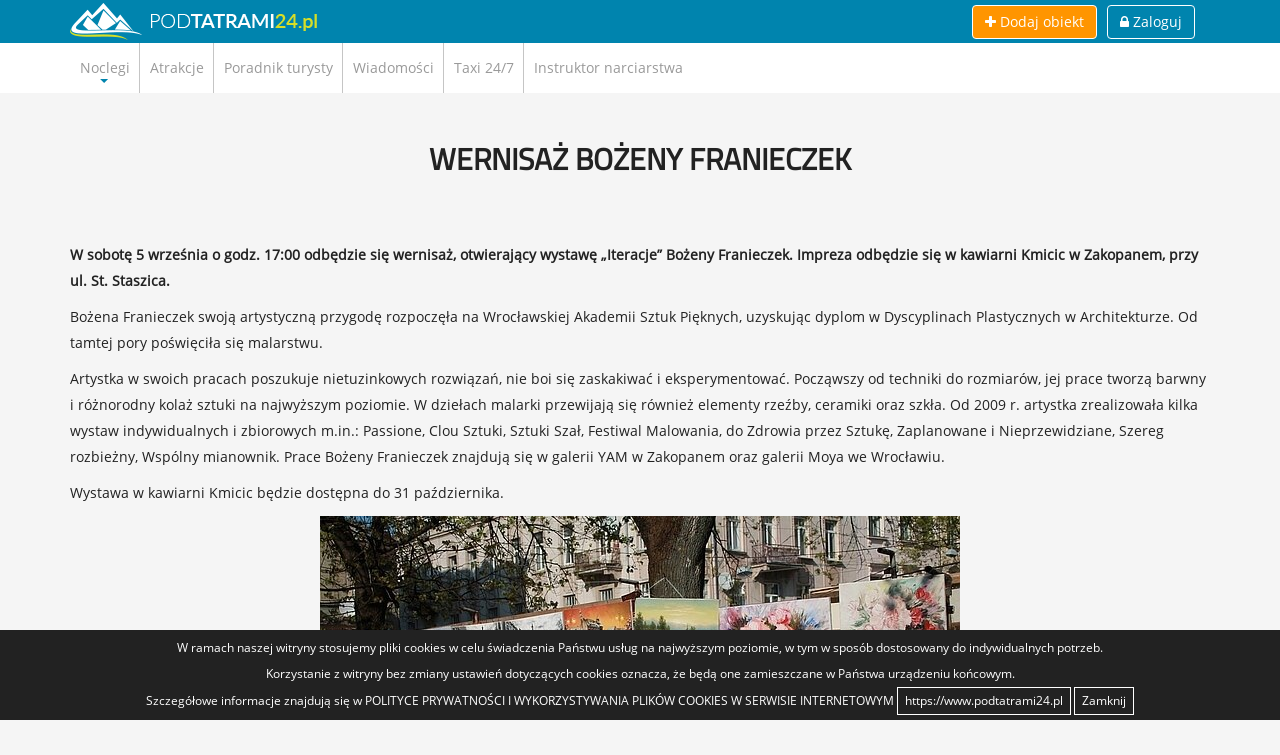

--- FILE ---
content_type: text/html; charset=utf-8
request_url: https://www.podtatrami24.pl/wernisaz-bozeny-franieczek
body_size: 5029
content:
<!doctype html><html itemscope="" itemtype="http://schema.org/WebPage" lang="pl"><head> <meta charset="utf-8"> <meta http-equiv="x-ua-compatible" content="ie=edge"> <meta name="viewport" content="width=device-width,minimum-scale=1"> <meta http-equiv="Content-Type" content="text/html; charset=utf-8" /> <meta name="title" content="Wernisaż Bożeny Franieczek | PodTatrami24.pl" /><meta name="description" content="W sobotę 5 września o godz. 17:00 odbędzie się wernisaż, otwierający wystawę „Iteracje” Bożeny Franieczek. Impreza odbędzie się w kawiarni Kmicic w Zakopanem, przy ul. St. Staszica." /> <title>Wernisaż Bożeny Franieczek | PodTatrami24.pl</title> <meta name="rating" content="general"> <meta name="referrer" content="origin"> <link rel="canonical" href="https://www.podtatrami24.pl/wernisaz-bozeny-franieczek"/> <link rel="sitemap" type="application/xml" title="Sitemap" href="https://www.podtatrami24.pl/sitemap"/> <link rel="rss" type="application/xml" title="Rss" href="https://www.podtatrami24.pl/pl/rss"/> <meta name="robots" content="index,follow"> <meta name="googlebot" content="index,follow"> <link rel="alternate" hreflang="pl" href="https://www.podtatrami24.pl/pl"/> <link rel="icon" href="/favicon/favicon.ico" sizes="16x16" type="image/png"><link rel="apple-touch-icon" sizes="57x57" href="/favicon/apple-icon-57x57.png"><link rel="apple-touch-icon" sizes="60x60" href="/favicon/apple-icon-60x60.png"><link rel="apple-touch-icon" sizes="72x72" href="/favicon/apple-icon-72x72.png"><link rel="apple-touch-icon" sizes="76x76" href="/favicon/apple-icon-76x76.png"><link rel="apple-touch-icon" sizes="114x114" href="/favicon/apple-icon-114x114.png"><link rel="apple-touch-icon" sizes="120x120" href="/favicon/apple-icon-120x120.png"><link rel="apple-touch-icon" sizes="144x144" href="/favicon/apple-icon-144x144.png"><link rel="apple-touch-icon" sizes="152x152" href="/favicon/apple-icon-152x152.png"><link rel="apple-touch-icon" sizes="180x180" href="/favicon/apple-icon-180x180.png"><link rel="icon" type="image/png" sizes="192x192" href="/favicon/android-icon-192x192.png"><link rel="icon" type="image/png" sizes="32x32" href="/favicon/favicon-32x32.png"><link rel="icon" type="image/png" sizes="96x96" href="/favicon/favicon-96x96.png"><link rel="icon" type="image/png" sizes="16x16" href="/favicon/favicon-16x16.png"><link rel="manifest" href="/favicon/manifest.json"><meta name="msapplication-TileImage" content="/favicon/ms-icon-144x144.png"><meta name="msapplication-TileColor" content="#2d3845"><meta name="theme-color" content="#2d3845"> <meta property="og:title" content="Wernisaż Bożeny Franieczek | PodTatrami24.pl"/><meta property="og:description" content="W sobotę 5 września o godz. 17:00 odbędzie się wernisaż, otwierający wystawę „Iteracje” Bożeny Franieczek. Impreza odbędzie się w kawiarni Kmicic w Zakopanem, przy ul. St. Staszica."/><meta property="og:image" content="https://www.podtatrami24.pl/uploads/files/images/300w_5f777f2f623e0.jpg"/><meta property="og:image:width" content="300"/><meta property="og:image:height" content="200"/><meta property="og:type" content="website"/><meta property="og:url" content="https://www.podtatrami24.pl/wernisaz-bozeny-franieczek"/><meta property="og:site_name" content="Podtatrami24"/><meta property="og:locale" content="pl_PL"/><meta property="fb:app_id" content="1027445514005460" /> <link rel="stylesheet" type="text/css" media="screen" href="/css/style.min.css?1769821416"/><link rel="stylesheet" type="text/css" media="screen" href="/css/theme.min.css?MTcuMTEuMjAyMC0xMzo1OTowNy4="/>   </head><body><a name="top" id="topOfPage"></a><div class="pageWrapper tpl-success " id="page-id-244">    <header id="header">  <div class="header-container"> <div class="container"> <div class="top-wrapper"> <div class="logo-container"> <a href="/" title="Podhalańska baza noclegowa - Noclegi Zakopane i okolice"> <img class="img-responsive" src="/images/logo.png" alt="Podhalańska baza noclegowa - Noclegi Zakopane i okolice"/> </a></div> <ul class="list-inline top-buttons"> <li> <a class="add-item-btn btn btn-default" title="Dodaj obiekt" href="/dodaj-obiekt"><i class="fa fa-plus"></i> <span>Dodaj obiekt</span></a> </li> <li> <a class="log-in btn btn-default" title="Zaloguj się" href="/user"><i class="fa fa-lock"></i> <span>Zaloguj</span></a> </li> <li> <a class="mobile-navigation hidden-md hidden-lg" href="#"> <i class="fa fa-navicon"></i> </a> </li> </ul> </div> </div> <div class="header-inner"> <div id="navigation"> <a href="#" class="close-nav"> <i class="fa fa-close"></i> </a> <div class="header-nav "> <div class="container"> <nav class="navbar main-menu"> <ul class="navigation"> <li class=" parent children"> <a title="Noclegi" class="external" href="/"> <span>Noclegi</span> </a> <em class="caret-link"><i class="caret"></i></em> <ul> <li class=" opener parent children"> <a href="https://www.podtatrami24.pl/noclegi/zakopane"> <span> Zakopane noclegi </span> </a> <em class="caret-link"><i class="fa fa-caret-down"></i></em> <ul> <li class=" opener "> <a href="https://www.podtatrami24.pl/noclegi/zakopane/kwatery-i-pokoje"> <span> Kwatery i pokoje Zakopane </span> </a> </li> <li class=" opener "> <a href="https://www.podtatrami24.pl/noclegi/zakopane/apartamenty"> <span> Apartamenty Zakopane </span> </a> </li> <li class=" opener "> <a href="https://www.podtatrami24.pl/noclegi/zakopane/agroturystyka"> <span> Agroturystyka Zakopane </span> </a> </li> <li class=" opener "> <a href="https://www.podtatrami24.pl/noclegi/zakopane/domki"> <span> Domki Zakopane </span> </a> </li> <li class=" opener "> <a href="https://www.podtatrami24.pl/noclegi/zakopane/pensjonaty"> <span> Pensjonaty Zakopane </span> </a> </li> <li class=" opener "> <a href="https://www.podtatrami24.pl/noclegi/zakopane/hotele"> <span> Hotele Zakopane </span> </a> </li> <li class=" opener "> <a href="https://www.podtatrami24.pl/noclegi/zakopane/wille"> <span> Wille Zakopane </span> </a> </li> <li class=" opener "> <a href="https://www.podtatrami24.pl/noclegi/zakopane/osrodki-wypoczynkowe"> <span> Ośrodki wypoczynkowe Zakopane </span> </a> </li> </ul> </li> <li class=" opener parent children"> <a href="https://www.podtatrami24.pl/noclegi/murzasichle"> <span> Murzasichle noclegi </span> </a> <em class="caret-link"><i class="fa fa-caret-down"></i></em> <ul> <li class=" opener "> <a href="https://www.podtatrami24.pl/noclegi/murzasichle/kwatery-i-pokoje"> <span> Kwatery i pokoje Murzasichle </span> </a> </li> <li class=" opener "> <a href="https://www.podtatrami24.pl/noclegi/murzasichle/apartamenty"> <span> Apartamenty Murzasichle </span> </a> </li> <li class=" opener "> <a href="https://www.podtatrami24.pl/noclegi/murzasichle/agroturystyka"> <span> Agroturystyka Murzasichle </span> </a> </li> <li class=" opener "> <a href="https://www.podtatrami24.pl/noclegi/murzasichle/domki"> <span> Domki Murzasichle </span> </a> </li> <li class=" opener "> <a href="https://www.podtatrami24.pl/noclegi/murzasichle/pensjonaty"> <span> Pensjonaty Murzasichle </span> </a> </li> <li class=" opener "> <a href="https://www.podtatrami24.pl/noclegi/murzasichle/hotele"> <span> Hotele Murzasichle </span> </a> </li> <li class=" opener "> <a href="https://www.podtatrami24.pl/noclegi/murzasichle/wille"> <span> Wille Murzasichle </span> </a> </li> <li class=" opener "> <a href="https://www.podtatrami24.pl/noclegi/murzasichle/osrodki-wypoczynkowe"> <span> Ośrodki wypoczynkowe Murzasichle </span> </a> </li> </ul> </li> <li class=" opener parent children"> <a href="https://www.podtatrami24.pl/noclegi/poronin"> <span> Poronin noclegi </span> </a> <em class="caret-link"><i class="fa fa-caret-down"></i></em> <ul> <li class=" opener "> <a href="https://www.podtatrami24.pl/noclegi/poronin/kwatery-i-pokoje"> <span> Kwatery i pokoje Poronin </span> </a> </li> <li class=" opener "> <a href="https://www.podtatrami24.pl/noclegi/poronin/apartamenty"> <span> Apartamenty Poronin </span> </a> </li> <li class=" opener "> <a href="https://www.podtatrami24.pl/noclegi/poronin/agroturystyka"> <span> Agroturystyka Poronin </span> </a> </li> <li class=" opener "> <a href="https://www.podtatrami24.pl/noclegi/poronin/domki"> <span> Domki Poronin </span> </a> </li> <li class=" opener "> <a href="https://www.podtatrami24.pl/noclegi/poronin/pensjonaty"> <span> Pensjonaty Poronin </span> </a> </li> <li class=" opener "> <a href="https://www.podtatrami24.pl/noclegi/poronin/hotele"> <span> Hotele Poronin </span> </a> </li> <li class=" opener "> <a href="https://www.podtatrami24.pl/noclegi/poronin/wille"> <span> Wille Poronin </span> </a> </li> <li class=" opener "> <a href="https://www.podtatrami24.pl/noclegi/poronin/osrodki-wypoczynkowe"> <span> Ośrodki wypoczynkowe Poronin </span> </a> </li> </ul> </li> <li class=" opener parent children"> <a href="https://www.podtatrami24.pl/noclegi/male-ciche"> <span> Małe Ciche noclegi </span> </a> <em class="caret-link"><i class="fa fa-caret-down"></i></em> <ul> <li class=" opener "> <a href="https://www.podtatrami24.pl/noclegi/male-ciche/kwatery-i-pokoje"> <span> Kwatery i pokoje Małe Ciche </span> </a> </li> <li class=" opener "> <a href="https://www.podtatrami24.pl/noclegi/male-ciche/apartamenty"> <span> Apartamenty Małe Ciche </span> </a> </li> <li class=" opener "> <a href="https://www.podtatrami24.pl/noclegi/male-ciche/agroturystyka"> <span> Agroturystyka Małe Ciche </span> </a> </li> <li class=" opener "> <a href="https://www.podtatrami24.pl/noclegi/male-ciche/domki"> <span> Domki Małe Ciche </span> </a> </li> <li class=" opener "> <a href="https://www.podtatrami24.pl/noclegi/male-ciche/pensjonaty"> <span> Pensjonaty Małe Ciche </span> </a> </li> <li class=" opener "> <a href="https://www.podtatrami24.pl/noclegi/male-ciche/hotele"> <span> Hotele Małe Ciche </span> </a> </li> <li class=" opener "> <a href="https://www.podtatrami24.pl/noclegi/male-ciche/wille"> <span> Wille Małe Ciche </span> </a> </li> <li class=" opener "> <a href="https://www.podtatrami24.pl/noclegi/male-ciche/osrodki-wypoczynkowe"> <span> Ośrodki wypoczynkowe Małe Ciche </span> </a> </li> </ul> </li> <li class=" opener parent children"> <a href="https://www.podtatrami24.pl/noclegi/koscielisko"> <span> Kościelisko noclegi </span> </a> <em class="caret-link"><i class="fa fa-caret-down"></i></em> <ul> <li class=" opener "> <a href="https://www.podtatrami24.pl/noclegi/koscielisko/kwatery-i-pokoje"> <span> Kwatery i pokoje Kościelisko </span> </a> </li> <li class=" opener "> <a href="https://www.podtatrami24.pl/noclegi/koscielisko/apartamenty"> <span> Apartamenty Kościelisko </span> </a> </li> <li class=" opener "> <a href="https://www.podtatrami24.pl/noclegi/koscielisko/agroturystyka"> <span> Agroturystyka Kościelisko </span> </a> </li> <li class=" opener "> <a href="https://www.podtatrami24.pl/noclegi/koscielisko/domki"> <span> Domki Kościelisko </span> </a> </li> <li class=" opener "> <a href="https://www.podtatrami24.pl/noclegi/koscielisko/pensjonaty"> <span> Pensjonaty Kościelisko </span> </a> </li> <li class=" opener "> <a href="https://www.podtatrami24.pl/noclegi/koscielisko/hotele"> <span> Hotele Kościelisko </span> </a> </li> <li class=" opener "> <a href="https://www.podtatrami24.pl/noclegi/koscielisko/wille"> <span> Wille Kościelisko </span> </a> </li> <li class=" opener "> <a href="https://www.podtatrami24.pl/noclegi/koscielisko/osrodki-wypoczynkowe"> <span> Ośrodki wypoczynkowe Kościelisko </span> </a> </li> </ul> </li> <li class=" opener parent children"> <a href="https://www.podtatrami24.pl/noclegi/bukowina-tatrzanska"> <span> Bukowina Tatrzańska noclegi </span> </a> <em class="caret-link"><i class="fa fa-caret-down"></i></em> <ul> <li class=" opener "> <a href="https://www.podtatrami24.pl/noclegi/bukowina-tatrzanska/kwatery-i-pokoje"> <span> Kwatery i pokoje Bukowina Tatrzańska </span> </a> </li> <li class=" opener "> <a href="https://www.podtatrami24.pl/noclegi/bukowina-tatrzanska/apartamenty"> <span> Apartamenty Bukowina Tatrzańska </span> </a> </li> <li class=" opener "> <a href="https://www.podtatrami24.pl/noclegi/bukowina-tatrzanska/agroturystyka"> <span> Agroturystyka Bukowina Tatrzańska </span> </a> </li> <li class=" opener "> <a href="https://www.podtatrami24.pl/noclegi/bukowina-tatrzanska/domki"> <span> Domki Bukowina Tatrzańska </span> </a> </li> <li class=" opener "> <a href="https://www.podtatrami24.pl/noclegi/bukowina-tatrzanska/pensjonaty"> <span> Pensjonaty Bukowina Tatrzańska </span> </a> </li> <li class=" opener "> <a href="https://www.podtatrami24.pl/noclegi/bukowina-tatrzanska/hotele"> <span> Hotele Bukowina Tatrzańska </span> </a> </li> <li class=" opener "> <a href="https://www.podtatrami24.pl/noclegi/bukowina-tatrzanska/wille"> <span> Wille Bukowina Tatrzańska </span> </a> </li> <li class=" opener "> <a href="https://www.podtatrami24.pl/noclegi/bukowina-tatrzanska/osrodki-wypoczynkowe"> <span> Ośrodki wypoczynkowe Bukowina Tatrzańska </span> </a> </li> </ul> </li> <li class=" opener parent children"> <a href="https://www.podtatrami24.pl/noclegi/bialka-tatrzanska"> <span> Białka Tatrzańska noclegi </span> </a> <em class="caret-link"><i class="fa fa-caret-down"></i></em> <ul> <li class=" opener "> <a href="https://www.podtatrami24.pl/noclegi/bialka-tatrzanska/kwatery-i-pokoje"> <span> Kwatery i pokoje Białka Tatrzańska </span> </a> </li> <li class=" opener "> <a href="https://www.podtatrami24.pl/noclegi/bialka-tatrzanska/apartamenty"> <span> Apartamenty Białka Tatrzańska </span> </a> </li> <li class=" opener "> <a href="https://www.podtatrami24.pl/noclegi/bialka-tatrzanska/agroturystyka"> <span> Agroturystyka Białka Tatrzańska </span> </a> </li> <li class=" opener "> <a href="https://www.podtatrami24.pl/noclegi/bialka-tatrzanska/domki"> <span> Domki Białka Tatrzańska </span> </a> </li> <li class=" opener "> <a href="https://www.podtatrami24.pl/noclegi/bialka-tatrzanska/pensjonaty"> <span> Pensjonaty Białka Tatrzańska </span> </a> </li> <li class=" opener "> <a href="https://www.podtatrami24.pl/noclegi/bialka-tatrzanska/hotele"> <span> Hotele Białka Tatrzańska </span> </a> </li> <li class=" opener "> <a href="https://www.podtatrami24.pl/noclegi/bialka-tatrzanska/wille"> <span> Wille Białka Tatrzańska </span> </a> </li> <li class=" opener "> <a href="https://www.podtatrami24.pl/noclegi/bialka-tatrzanska/osrodki-wypoczynkowe"> <span> Ośrodki wypoczynkowe Białka Tatrzańska </span> </a> </li> </ul> </li> <li class=" opener parent children"> <a href="https://www.podtatrami24.pl/noclegi/bialy-dunajec"> <span> Biały Dunajec noclegi </span> </a> <em class="caret-link"><i class="fa fa-caret-down"></i></em> <ul> <li class=" opener "> <a href="https://www.podtatrami24.pl/noclegi/bialy-dunajec/kwatery-i-pokoje"> <span> Kwatery i pokoje Biały Dunajec </span> </a> </li> <li class=" opener "> <a href="https://www.podtatrami24.pl/noclegi/bialy-dunajec/apartamenty"> <span> Apartamenty Biały Dunajec </span> </a> </li> <li class=" opener "> <a href="https://www.podtatrami24.pl/noclegi/bialy-dunajec/agroturystyka"> <span> Agroturystyka Biały Dunajec </span> </a> </li> <li class=" opener "> <a href="https://www.podtatrami24.pl/noclegi/bialy-dunajec/domki"> <span> Domki Biały Dunajec </span> </a> </li> <li class=" opener "> <a href="https://www.podtatrami24.pl/noclegi/bialy-dunajec/pensjonaty"> <span> Pensjonaty Biały Dunajec </span> </a> </li> <li class=" opener "> <a href="https://www.podtatrami24.pl/noclegi/bialy-dunajec/hotele"> <span> Hotele Biały Dunajec </span> </a> </li> <li class=" opener "> <a href="https://www.podtatrami24.pl/noclegi/bialy-dunajec/wille"> <span> Wille Biały Dunajec </span> </a> </li> <li class=" opener "> <a href="https://www.podtatrami24.pl/noclegi/bialy-dunajec/osrodki-wypoczynkowe"> <span> Ośrodki wypoczynkowe Biały Dunajec </span> </a> </li> </ul> </li> <li class=" opener parent children"> <a href="https://www.podtatrami24.pl/noclegi/suche"> <span> Suche noclegi </span> </a> <em class="caret-link"><i class="fa fa-caret-down"></i></em> <ul> <li class=" opener "> <a href="https://www.podtatrami24.pl/noclegi/suche/kwatery-i-pokoje"> <span> Kwatery i pokoje Suche </span> </a> </li> <li class=" opener "> <a href="https://www.podtatrami24.pl/noclegi/suche/apartamenty"> <span> Apartamenty Suche </span> </a> </li> <li class=" opener "> <a href="https://www.podtatrami24.pl/noclegi/suche/agroturystyka"> <span> Agroturystyka Suche </span> </a> </li> <li class=" opener "> <a href="https://www.podtatrami24.pl/noclegi/suche/domki"> <span> Domki Suche </span> </a> </li> <li class=" opener "> <a href="https://www.podtatrami24.pl/noclegi/suche/pensjonaty"> <span> Pensjonaty Suche </span> </a> </li> <li class=" opener "> <a href="https://www.podtatrami24.pl/noclegi/suche/hotele"> <span> Hotele Suche </span> </a> </li> <li class=" opener "> <a href="https://www.podtatrami24.pl/noclegi/suche/wille"> <span> Wille Suche </span> </a> </li> <li class=" opener "> <a href="https://www.podtatrami24.pl/noclegi/suche/osrodki-wypoczynkowe"> <span> Ośrodki wypoczynkowe Suche </span> </a> </li> </ul> </li> <li class=" opener parent children"> <a href="https://www.podtatrami24.pl/noclegi/zab"> <span> Ząb noclegi </span> </a> <em class="caret-link"><i class="fa fa-caret-down"></i></em> <ul> <li class=" opener "> <a href="https://www.podtatrami24.pl/noclegi/zab/kwatery-i-pokoje"> <span> Kwatery i pokoje Ząb </span> </a> </li> <li class=" opener "> <a href="https://www.podtatrami24.pl/noclegi/zab/apartamenty"> <span> Apartamenty Ząb </span> </a> </li> <li class=" opener "> <a href="https://www.podtatrami24.pl/noclegi/zab/agroturystyka"> <span> Agroturystyka Ząb </span> </a> </li> <li class=" opener "> <a href="https://www.podtatrami24.pl/noclegi/zab/domki"> <span> Domki Ząb </span> </a> </li> <li class=" opener "> <a href="https://www.podtatrami24.pl/noclegi/zab/pensjonaty"> <span> Pensjonaty Ząb </span> </a> </li> <li class=" opener "> <a href="https://www.podtatrami24.pl/noclegi/zab/hotele"> <span> Hotele Ząb </span> </a> </li> <li class=" opener "> <a href="https://www.podtatrami24.pl/noclegi/zab/wille"> <span> Wille Ząb </span> </a> </li> <li class=" opener "> <a href="https://www.podtatrami24.pl/noclegi/zab/osrodki-wypoczynkowe"> <span> Ośrodki wypoczynkowe Ząb </span> </a> </li> </ul> </li> <li class=" opener parent children"> <a href="https://www.podtatrami24.pl/noclegi/witow"> <span> Witów noclegi </span> </a> <em class="caret-link"><i class="fa fa-caret-down"></i></em> <ul> <li class=" opener "> <a href="https://www.podtatrami24.pl/noclegi/witow/kwatery-i-pokoje"> <span> Kwatery i pokoje Witów </span> </a> </li> <li class=" opener "> <a href="https://www.podtatrami24.pl/noclegi/witow/apartamenty"> <span> Apartamenty Witów </span> </a> </li> <li class=" opener "> <a href="https://www.podtatrami24.pl/noclegi/witow/agroturystyka"> <span> Agroturystyka Witów </span> </a> </li> <li class=" opener "> <a href="https://www.podtatrami24.pl/noclegi/witow/domki"> <span> Domki Witów </span> </a> </li> <li class=" opener "> <a href="https://www.podtatrami24.pl/noclegi/witow/pensjonaty"> <span> Pensjonaty Witów </span> </a> </li> <li class=" opener "> <a href="https://www.podtatrami24.pl/noclegi/witow/hotele"> <span> Hotele Witów </span> </a> </li> <li class=" opener "> <a href="https://www.podtatrami24.pl/noclegi/witow/wille"> <span> Wille Witów </span> </a> </li> <li class=" opener "> <a href="https://www.podtatrami24.pl/noclegi/witow/osrodki-wypoczynkowe"> <span> Ośrodki wypoczynkowe Witów </span> </a> </li> </ul> </li> <li class=" opener parent children"> <a href="https://www.podtatrami24.pl/noclegi/banska-wyzna"> <span> Bańska Wyżna noclegi </span> </a> <em class="caret-link"><i class="fa fa-caret-down"></i></em> <ul> <li class=" opener "> <a href="https://www.podtatrami24.pl/noclegi/banska-wyzna/kwatery-i-pokoje"> <span> Kwatery i pokoje Bańska Wyżna </span> </a> </li> <li class=" opener "> <a href="https://www.podtatrami24.pl/noclegi/banska-wyzna/apartamenty"> <span> Apartamenty Bańska Wyżna </span> </a> </li> <li class=" opener "> <a href="https://www.podtatrami24.pl/noclegi/banska-wyzna/agroturystyka"> <span> Agroturystyka Bańska Wyżna </span> </a> </li> <li class=" opener "> <a href="https://www.podtatrami24.pl/noclegi/banska-wyzna/domki"> <span> Domki Bańska Wyżna </span> </a> </li> <li class=" opener "> <a href="https://www.podtatrami24.pl/noclegi/banska-wyzna/pensjonaty"> <span> Pensjonaty Bańska Wyżna </span> </a> </li> <li class=" opener "> <a href="https://www.podtatrami24.pl/noclegi/banska-wyzna/hotele"> <span> Hotele Bańska Wyżna </span> </a> </li> <li class=" opener "> <a href="https://www.podtatrami24.pl/noclegi/banska-wyzna/wille"> <span> Wille Bańska Wyżna </span> </a> </li> <li class=" opener "> <a href="https://www.podtatrami24.pl/noclegi/banska-wyzna/osrodki-wypoczynkowe"> <span> Ośrodki wypoczynkowe Bańska Wyżna </span> </a> </li> </ul> </li> <li class=" opener parent children"> <a href="https://www.podtatrami24.pl/noclegi/gliczarow"> <span> Gliczarów noclegi </span> </a> <em class="caret-link"><i class="fa fa-caret-down"></i></em> <ul> <li class=" opener "> <a href="https://www.podtatrami24.pl/noclegi/gliczarow/kwatery-i-pokoje"> <span> Kwatery i pokoje Gliczarów </span> </a> </li> <li class=" opener "> <a href="https://www.podtatrami24.pl/noclegi/gliczarow/apartamenty"> <span> Apartamenty Gliczarów </span> </a> </li> <li class=" opener "> <a href="https://www.podtatrami24.pl/noclegi/gliczarow/agroturystyka"> <span> Agroturystyka Gliczarów </span> </a> </li> <li class=" opener "> <a href="https://www.podtatrami24.pl/noclegi/gliczarow/domki"> <span> Domki Gliczarów </span> </a> </li> <li class=" opener "> <a href="https://www.podtatrami24.pl/noclegi/gliczarow/pensjonaty"> <span> Pensjonaty Gliczarów </span> </a> </li> <li class=" opener "> <a href="https://www.podtatrami24.pl/noclegi/gliczarow/hotele"> <span> Hotele Gliczarów </span> </a> </li> <li class=" opener "> <a href="https://www.podtatrami24.pl/noclegi/gliczarow/wille"> <span> Wille Gliczarów </span> </a> </li> <li class=" opener "> <a href="https://www.podtatrami24.pl/noclegi/gliczarow/osrodki-wypoczynkowe"> <span> Ośrodki wypoczynkowe Gliczarów </span> </a> </li> </ul> </li> </ul> </li> <li class=" "> <a title="Atrakcje" class="external" href="/atrakcje-turystyczne-w-zakopanem"> <span>Atrakcje</span> </a> </li> <li class=" "> <a title="Poradnik turysty" class="external" href="/poradnik-turysty"> <span>Poradnik turysty</span> </a> </li> <li class=" "> <a title="Wiadomości" class="external" href="/wiadomosci-i-aktualnosci-zakopane-i-okolice"> <span>Wiadomości</span> </a> </li> <li class=" "> <a title="Taxi 24/7" class="external" href="/taxi-zakopane-24"> <span>Taxi 24/7</span> </a> </li> <li class=" "> <a title="Instruktor narciarstwa" class="external" href="/instruktor-narciarstwa-zakopane"> <span>Instruktor narciarstwa</span> </a> </li> </ul> </nav> </div> </div> <div class="clearfix"></div> </div> <div class="clearfix"></div> </div> </div>  <div class="clearfix"></div></header><div class="header-border-bottom"></div><div class="clearfix"></div>     <div role="main" id="main"> <article class="article"> <div data-wow-duration="2s" data-wow-delay="0s"> <section class="section" id="section-186" > <div class=" " style="" > <div style="padding-top:30px;padding-bottom:30px;" class="section-container"> <div class="container"> <div class="inner-content"> <h1 class="header">Wernisaż Bożeny Franieczek</h1> <div class="header-line"></div> <div class="row"><div class="col-md-12 col-sm-12 col-xs-12 column"><div class="ge-content ge-content-type-tinymce" data-ge-content-type="tinymce"><p><strong> </strong></p><p><strong>W sobotę 5 września o godz. 17:00 odbędzie się wernisaż, otwierający wystawę „Iteracje” Bożeny Franieczek. Impreza odbędzie się w kawiarni Kmicic w Zakopanem, przy ul. St. Staszica.</strong></p><p>Bożena Franieczek swoją artystyczną przygodę rozpoczęła na Wrocławskiej Akademii Sztuk Pięknych, uzyskując dyplom w Dyscyplinach Plastycznych w Architekturze. Od tamtej pory poświęciła się malarstwu.</p><p>Artystka w swoich pracach poszukuje nietuzinkowych rozwiązań, nie boi się zaskakiwać i eksperymentować. Począwszy od techniki do rozmiarów, jej prace tworzą barwny i różnorodny kolaż sztuki na najwyższym poziomie. W dziełach malarki przewijają się również elementy rzeźby, ceramiki oraz szkła. Od 2009 r. artystka zrealizowała kilka wystaw indywidualnych i zbiorowych m.in.: Passione, Clou Sztuki, Sztuki Szał, Festiwal Malowania, do Zdrowia przez Sztukę, Zaplanowane i Nieprzewidziane, Szereg rozbieżny, Wspólny mianownik. Prace Bożeny Franieczek znajdują się w galerii YAM w Zakopanem oraz galerii Moya we Wrocławiu.</p><p>Wystawa w kawiarni Kmicic będzie dostępna do 31 października.</p><p><img src="/uploads/files/fotki-z-nawigacji/wiadomosci/wernisaż.jpg" alt="wernisaż, zakopane,wystawa" title="wernisaż, zakopane, wystawa" class="img-responsive" style="display: block; margin-left: auto; margin-right: auto;" data-mce-style="display: block; margin-left: auto; margin-right: auto;" width="640" height="426"><br data-mce-bogus="1"></p></div></div></div> </div> </div> </div> </div></section> </div> </article> </div> </div><footer id="footer"> <div class="footer-section"> <div class="container"> <div class="row main-columns"> <div class="col-sm-4 left-side"> <h3>Skontaktuj się z nami</h3> <table class="contact-data"> <tr> <td><img src="/images/common/pin.png" alt="Dane kontaktowe"/></td> <td> <address> ul. Sądelska 103a<br />34-531 Murzasichle </address> </td> </tr> <tr> <td><img src="/images/common/mobile.png" alt="Mobile"/></td> <td> <ul class="list-inline"><li><a class="phone-link" href="tel:+48 692 597 150"><span>+48 692 597 150</span></a></li></ul> </td> </tr> <tr> <td><img src="/images/common/envelope.png" alt="E-mail"/></td> <td> <a href="m&#x61;&#x69;&#108;&#116;&#111;&#x3a;&#107;&#111;&#110;&#116;&#97;&#107;&#x74;&#64;&#112;&#x6f;&#100;&#x74;&#x61;&#116;&#x72;a&#109;&#105;&#50;&#x34;&#x2e;&#x70;&#x6c;">kontakt@podtatrami24.pl</a> </td> </tr> </table> </div> <div class="col-sm-4"> <h3>Informacje</h3> <ul class="list-unstyled"> <li class=" "> <a title="FAQ" class="external" href="/faq"> <span>FAQ</span> </a> </li> <li class=" "> <a title="Regulamin serwisu" class="external" href="/regulamin"> <span>Regulamin serwisu</span> </a> </li> <li class=" "> <a title="Polityka prywatności i cookies" class="external" href="/polityka-prywatnosci-i-cookies"> <span>Polityka prywatności i cookies</span> </a> </li> <li class=" "> <a title="Informacje od administratora danych osobowych" class="external" href="/informacje-od-administratora-danych-osobowych"> <span>Informacje od administratora danych osobowych</span> </a> </li> <li class=" "> <a title="Powierzenie przetwarzania danych osobowych" class="external" href="/powierzenie-przetwarzania-danych-osobowych"> <span>Powierzenie przetwarzania danych osobowych</span> </a> </li> </ul> </div> <div class="col-sm-4 right-side"> <h3>Znajdź nas na</h3> <div class=""> <div class="social-media "> <ul class="list-inline"> <li> <a title="facebook.com" target="_blank" class="external" href="https://www.facebook.com/PodTatrami24pl"> <span><i class="fa fa-facebook-square"></i></span> </a> </li> <li> <a target="_blank" class="external" href="https://www.instagram.com/podtatrami24.pl"> <span><i class="fa fa-instagram"></i></span> </a> </li> <li> <a target="_blank" class="external" href="https://twitter.com/podtatrami24"> <span> <i class="fa fa-twitter"></i> </span> </a> </li> <li> <a target="_blank" class="external" href="https://pl.pinterest.com/PodTatrami24pl/"> <span> <i class="fa fa-pinterest"></i> </span> </a> </li> </ul></div> </div> </div> </div> <div class="footer-strip text-center"> <div class="copyright"> <p>&copy; Copyrights podtatrami24.pl 2026</p></div> </div> </div> <div class="container"> <div class="row"> <div class="col-sm-12"> <ul class="footer-link-list"> <li> <a href="http://www.podtatrami24.pl/noclegi/zakopane">Noclegi Zakopane</a> </li> <li> <a href="http://www.podtatrami24.pl/noclegi/murzasichle">Noclegi Murzasichle</a> </li> <li> <a href="http://www.podtatrami24.pl/noclegi/poronin">Noclegi Poronin</a> </li> <li> <a href="http://www.podtatrami24.pl/noclegi/male-ciche">Noclegi Małe Ciche</a> </li> <li> <a href="http://www.podtatrami24.pl/noclegi/koscielisko">Noclegi Kościelisko</a> </li> <li> <a href="http://www.podtatrami24.pl/noclegi/bukowina-tatrzanska">Noclegi Bukowina Tatrzańska</a> </li> <li> <a href="http://www.podtatrami24.pl/noclegi/bialka-tatrzanska">Noclegi Białka Tatrzańska</a> </li> <li> <a href="http://www.podtatrami24.pl/noclegi/bialy-dunajec">Noclegi Biały Dunajec</a> </li> <li> <a href="http://www.podtatrami24.pl/noclegi/suche">Noclegi Suche</a> </li> <li> <a href="http://www.podtatrami24.pl/noclegi/zab">Noclegi Ząb</a> </li> <li> <a href="http://www.podtatrami24.pl/noclegi/witow">Noclegi Witów</a> </li> <li> <a href="http://www.podtatrami24.pl/noclegi/banska-wyzna">Noclegi Bańska Wyżna</a> </li> <li> <a href="http://www.podtatrami24.pl/noclegi/gliczarow">Noclegi Gliczarów</a> </li> </ul> </div> </div></div> </div></footer><div class="floating-search-box"> </div><div class="flash-messages"> </div> <div class="cookie" id="cookie-container"> <p><span>W ramach naszej witryny stosujemy pliki cookies w celu świadczenia Państwu usług na najwyższym poziomie, w tym w sposób dostosowany do indywidualnych potrzeb.</span><br /><span>Korzystanie z witryny bez zmiany ustawień dotyczących cookies oznacza, że będą one zamieszczane w Państwa urządzeniu końcowym.</span><br /><span>Szczegółowe informacje znajdują się w POLITYCE PRYWATNOŚCI I WYKORZYSTYWANIA PLIKÓW COOKIES W SERWISIE INTERNETOWYM </span><a href="/" target="_blank" data-saferedirecturl="https://www.google.com/url?q=https://www.podtatrami24.pl&amp;source=gmail&amp;ust=1562357300699000&amp;usg=AFQjCNHIJGnwGbafJo2f9_Rx8aAbOXYdgA">https://www.podtatrami24.pl</a></p> <a title="Zmoknij informację o cookie" href="javascript:closeCookieInfo()"><i class="fa fa-close"></i> Zamknij</a> </div><div id="blueimp-gallery" class="blueimp-gallery blueimp-gallery-controls"> <div class="slides"></div> <h3 class="title"></h3> <a class="prev">‹</a> <a class="next">›</a> <a class="close">×</a> <a class="play-pause"></a></div><div id="myModal" class="modal fade" role="dialog"> <div class="modal-dialog">  <div class="modal-content"> <div class="modal-header"> <button type="button" class="close" data-dismiss="modal">&times;</button> <h4 class="modal-title"></h4> </div> <div class="modal-body" id="modal-content"> </div> <div class="modal-footer"> <button type="button" class="btn btn-default" data-dismiss="modal">Zamknij</button> </div> </div> </div></div><div class="preloader-container"> <div class="preloader"> <i class="fa fa-spinner fa-pulse fa-3x fa-fw"></i> <span class="sr-only">Poczekaj chwilkę...</span> </div></div><script type="text/javascript" src="/js/app.min.js"></script><script type="text/javascript" src="/js/scripts.js"></script> <script> /**_mobileNav*/ $(document).ready(function () { $(".mobile-navigation").on('click', function (e) { e.preventDefault(); vibrate(); $('body').toggleClass('navigation-opened'); return false; }); });</script><script> $(document).ready(function (e) { $('.fb-button').on('click', function (e) { e.preventDefault(); $(this).parent('.fbLikebox').toggleClass('open'); return false; }); });</script><script async src="https://www.googletagmanager.com/gtag/js?id=UA-139200746-1"></script><script> window.dataLayer = window.dataLayer || []; function gtag(){dataLayer.push(arguments);} gtag('js', new Date()); gtag('config', 'UA-139200746-1');</script></body></html> 


--- FILE ---
content_type: application/javascript
request_url: https://www.podtatrami24.pl/js/scripts.js
body_size: 4496
content:
var gMapsLoaded = false;

function findErrorInTab() {
    if ($('.tab-content .has-error').length) {
        var tabId = $('.tab-content .has-error').parents('.tab-pane').attr('id');
        $('.nav a[href="#' + tabId + '"]').tab('show');
    }
}

function capitalize(el) {
    $(el).each(function (k, v) {
        var str = $.trim($(v).html());
        var firstLetter = '<span class="capitalize">' + str.charAt(0) + '<span>';
        var newText = firstLetter + '' + str.substr(1);
        $(v).html(newText);
    })
}

function grayImg() {

    $('.group-media-tiles figure img').each(function () {
        var el = $(this);
        el.clone().css({"position": "absolute"}).addClass('grayscale').css({
            "position": "absolute",
            "z-index": "2"
        }).insertBefore(el).queue(function () {
            var el = $(this);

            el.dequeue();
        });

    });


}


function setFlash(message, success) {

    var container = $('<div class="alert text-center">');
    if (success) {
        container.addClass('alert-success');
    } else {
        container.addClass('alert-danger');
    }
    container.html(message);
    var button = $('<button type="button" class="close" data-dismiss="alert">&times;</button>');

    container.prepend(button).fadeIn().delay(8000).fadeOut(function () {
        container.remove()
    });
    $('.flash-messages').append(container);
}

function goToTopButton() {
    $(window).scroll(function () {
        if ($(this).scrollTop() > 300) {

            $('#go-top').fadeIn(200);

        } else {
            $('#go-top').fadeOut(800);
        }
    });
    $('#go-top').click(function (event) {
        event.preventDefault();
        $('html, body').animate({
            scrollTop: 0
        }, '2000', 'swing');
    });
}

var loadContent = function (url, isObject) {
    var ajaxContainer = $('.ajax-container');
    var request = $.ajax({
        url: url,
        method: "GET",
        dataType: "html"
    });
    request.done(function (msg) {
        if (isObject) {
            console.log('jest obiektem');
            var content = $(msg).find('#main');
            ajaxContainer.html(content);
            window.history.pushState(url, null, url);

        } else {
            window.history.pushState(url, null, null);
            ajaxContainer.html(msg);
            runSlider();
        }
    });
    request.fail(function (jqXHR, textStatus) {
        alert("Request failed: " + textStatus);
    });
};


function copyToClipboard(elem) {
    var targetId = "_hiddenCopyText_";
    var isInput = elem.tagName === "INPUT" || elem.tagName === "TEXTAREA";
    var origSelectionStart, origSelectionEnd;
    if (isInput) {
        target = elem;
        origSelectionStart = elem.selectionStart;
        origSelectionEnd = elem.selectionEnd;
    } else {
        target = document.getElementById(targetId);
        if (!target) {
            var target = document.createElement("textarea");
            target.style.position = "absolute";
            target.style.left = "-9999px";
            target.style.top = "0";
            target.id = targetId;
            document.body.appendChild(target);
        }
        target.textContent = elem.textContent;
    }
    var currentFocus = document.activeElement;
    target.focus();
    target.setSelectionRange(0, target.value.length);

    var succeed;
    try {
        succeed = document.execCommand("copy");
    } catch (e) {
        succeed = false;
    }
    if (currentFocus && typeof currentFocus.focus === "function") {
        currentFocus.focus();
    }

    if (isInput) {
        elem.setSelectionRange(origSelectionStart, origSelectionEnd);
    } else {
        target.textContent = "";
    }
    return succeed;
}

function vibrate() {

    navigator.vibrate = navigator.vibrate || navigator.webkitVibrate || navigator.mozVibrate || navigator.msVibrate;
    if (navigator.vibrate) {
        navigator.vibrate(40);
    }
}

$(document).ready(function () {


    /*  $('.section-decor .row > .col-sm-4').matchHeight({
          byRow: false,
          property: 'height',
          target: $('.section-decor .container .row '),
          remove: false
      });*/

    $('[data-toggle="tooltip"]').tooltip();

    $('a').on('click', function (e) {
        vibrate();
    });


    $('.copy-link').on('click', function (e) {
        e.preventDefault();
        if (copyToClipboard(this)) {
            alert($(this).data('confirmation'))
        }

        return false;
    });


    jarallax(document.querySelectorAll('.jarallax'));


    runSlider();


    /*
        $('.header-container').sticky({
            'responsiveWidth': true
        });*/

    var top_offset = $('#header').height();
    $('#header nav ul, .scroll-dots ul').onePageNav({
        filter: ':not(.external)',
        currentClass: 'active',
        easing: 'easeInOutExpo',
        topPadding: 60,
        changeHash: false,
        begin: closeMenu
    });

    function closeMenu() {
        top_offset = $('#header').height() - 1;
        $("body").removeClass('navigation-opened')
    }


    $(".navbar").on('click', function (e) {
        if ($(e.target).hasClass('navbar')) {
            $('body').removeClass('navigation-opened');
        }
    });
    $(".navbar").on('click', '.caret-link', function () {
        $(this).parent('li').toggleClass('opened');
    });


    $('.close-nav').on('click', function (e) {
        e.preventDefault();
        e.stopPropagation();
        $('body').removeClass('navigation-opened');
        return false;
    });

    $(".header-inner").on('click', function (e) {
        if ($(window).width() <= 990) {
            if ($(e.target).attr('class') === 'header-inner' || $(e.target).attr('class') === 'close-nav') {
                e.preventDefault();
                e.stopPropagation();
                $('body').removeClass('navigation-opened');
            }
        }
    });

    goToTopButton();

    findErrorInTab();

    $('body').on('click', '.lightbox', function () {
        blueimp.Gallery($(this));
        return false;
    });


});

/**slider*/
function runSlider() {
    if ($('.carousel').length) {

        $('.carousel').owlCarousel({
            navigation: true,
            pagination: true,
            slideSpeed: 800,
            paginationSpeed: 400,
            singleItem: true,
            autoPlay: 6000,

            navigationText: ['<i class="fa fa-angle-left"></i>', '<i class="fa fa-angle-right"></i>']
        });
    }
}

function getCookie(cname) {
    var name = cname + "=";
    var ca = document.cookie.split(';');
    for (var i = 0; i < ca.length; i++) {
        var c = ca[i];
        while (c.charAt(0) === ' ') c = c.substring(1);
        if (c.indexOf(name) === 0) return c.substring(name.length, c.length);
    }
    return "";
}

function setCookie(cname, cvalue, exdays) {
    var d = new Date();
    d.setTime(d.getTime() + (exdays * 24 * 60 * 60 * 1000));
    var expires = "expires=" + d.toUTCString();
    document.cookie = cname + "=" + cvalue + ";path=/; " + expires;
}

function closeCookieInfo() {
    var days = 180;
    var value = true;
    var date = new Date();
    date.setTime(date.getTime() + (days * 24 * 60 * 60 * 1000));
    var expires = "; expires=" + date.toGMTString();
    document.cookie = "cookieInfo=" + value + expires + "; path=/";
    $('#cookie-container').remove();
}

new WOW().init();

$(window).bind("resize", function () {
    //matchHeight();
});

function matchHeight() {
    if ($(window).width() > 768) {
        var rowHeight = $('.section.decor .container  .inner-content > .row').height();
    } else {
        var rowHeight = $('.section.decor .container  .inner-content > .row > .column ').height();
    }
    $('section.section.decor .container  .row > .col-sm-4').height(rowHeight - 50);


    var rowHeightWidgetSlider = $('.widget-slider .glide__slides').height();

    $('.widget-slider .section-container').css('minHeight',rowHeightWidgetSlider-2);


}

$(window).on('load', function () {

    //matchHeight();


    $("img.popup").each(function () {
        var link = $('<a>').attr('href', $(this).attr('src'));
        $(this).appendTo(link);
        link.replaceWith($(this));
        blueimp.Gallery(link);
    });


    if (window.location.hash) {
        var hash = window.location.hash.substring(1);
        if (jQuery('a[href="/#' + hash + '"]').length > 0) {

            jQuery('html, body').animate({
                scrollTop: jQuery("#" + hash).offset().top
            }, 1000);
        }
    }
});


var win = $(window),
    doc = $(document);

function createLightbox() {

    var lightbox = $("#pop-up");

    if (!lightbox.length) {
        lightbox = $("<div></div>", {
            "id": "pop-up",
            "class": "pop-up"
        }).appendTo("body");

        var close = $("<span></span>", {
            "class": "pop-up__close",
            "on": {
                "click": function () {
                    closeOverlay();
                    closeLightbox();
                }
            }
        });

        lightbox.append(close);
    }

    return lightbox;

}

function createOverlay() {

    var overlay = $("#pop-up-overlay");

    if (!overlay.length) {
        overlay = $("<div></div>", {
            "id": "pop-up-overlay",
            "class": "pop-up-overlay",
            on: {
                click: function () {
                    closeOverlay();
                    closeLightbox();
                }
            }
        }).appendTo("body");
    }

    return overlay;

}

function showOverlay() {

    var overlay = createOverlay();

    overlay.css({
        width: doc.width(),
        height: doc.height()
    });

    overlay.fadeIn(500);

}

function closeOverlay() {
    var overlay = $("#pop-up-overlay");
    overlay.fadeOut(500);

}

function closeLightbox() {

    var lightbox = $("#pop-up");

    lightbox.fadeOut(500);
    lightbox.remove();

}

function resizeLightbox() {

    var overlay = createOverlay(),
        lightbox = createLightbox();

    overlay.css({
        "width": doc.width(),
        "height": doc.height()
    });

    var width = lightbox.outerWidth(),
        height = lightbox.outerHeight();

    lightbox.css({

        "top": (win.height() / 2) - (height / 2) + doc.scrollTop(),
        "left": (win.width() / 2) - (width / 2) + doc.scrollLeft()
    });

}

function showLightbox(txt) {

    showOverlay();
    var lightbox = createLightbox();

    var textDiv = $("<div>", {
        "class": "text-injected"
    });

    textDiv.html(txt);

    lightbox.append(textDiv);

    setTimeout(function () {

        var width = (lightbox.outerWidth() > 1170) ? 1170 : lightbox.outerWidth(),
            height = lightbox.outerHeight();
        lightbox.css({
            'width': width,
            'height': height,
            "top": (win.height() / 2) - (height / 2) + doc.scrollTop(),
            "left": (win.width() / 2) - (width / 2)
        });

    }, 0);

    lightbox.fadeIn(500);

}

win.on("resize", resizeLightbox);
doc.on("keyup", function (e) {

    if (e.which === 27) {
        closeOverlay();
        closeLightbox();
    }

});

function lightbox(txt) {
    return showLightbox(txt);
};


!function () {
    var $q = function (q, res) {
            if (document.querySelectorAll) {
                res = document.querySelectorAll(q);
            } else {
                var d = document
                    , a = d.styleSheets[0] || d.createStyleSheet();
                a.addRule(q, 'f:b');
                for (var l = d.all, b = 0, c = [], f = l.length; b < f; b++)
                    l[b].currentStyle.f && c.push(l[b]);

                a.removeRule(0);
                res = c;
            }
            return res;
        }
        , addEventListener = function (evt, fn) {
            window.addEventListener
                ? this.addEventListener(evt, fn, false)
                : (window.attachEvent)
                ? this.attachEvent('on' + evt, fn)
                : this['on' + evt] = fn;
        }
        , _has = function (obj, key) {
            return Object.prototype.hasOwnProperty.call(obj, key);
        }
    ;

    function loadImage(el, fn) {
        var img = new Image()
            , src = el.getAttribute('data-srcset');
        img.onload = function () {
            el.srcset = src;


            if(!el.classList.contains('loaded')){
                el.classList.add('loaded');
            }

           // el.className = el.getAttribute('class') + " loaded";

            fn ? fn() : null;
        };
        if(src!=null){
            img.srcset = src;
        }




    }




    function elementInViewport(el) {
        var rect = el.getBoundingClientRect();

        return (
            rect.top >= 0
            && rect.left >= 0
            && rect.top <= (window.innerHeight || document.documentElement.clientHeight)
        );
    }

    addEventListener('load', function () {
        var images = new Array()
            , query = $q('img.lazy')
            , processScroll = function () {
                for (var i = 0; i < images.length; i++) {
                    if (elementInViewport(images[i])) {
                        loadImage(images[i], function () {
                            images.splice(i, i);
                        });
                    }
                };
            };

        for (var i = 0; i < query.length; i++) {
            images.push(query[i]);
        }


        processScroll();
        addEventListener('scroll', processScroll);
    });
}();


/**=====================route map functions===================*/





function showMapPopup(result, directionsDisplay) {


    var modalContent = $("#myModal").find('#modal-content');

    modalContent.css({'position': 'relative'});
    $("#myModal").find(".modal-dialog").addClass("modal-lg");


    var popupHtml = "<div class='row'>\n\
            <div class='col-md-12'>\n\
                <div id='map_content_popup'></div>\n\
            </div>\n\
            <div class='col-md-12'>\n\
                <div id='dirs'></div>\n\
            </div>\n\
        </div>";
    modalContent.html(popupHtml);
    myOptionsPopup = {
        mapTypeId: google.maps.MapTypeId.ROADMAP
    };


    document.getElementById('map_content_popup').style = "height:50vh;width:100%";

    var map = new google.maps.Map(document.getElementById('map_content_popup'), myOptionsPopup);
    directionsDisplay.setMap(map);
    directionsDisplay.setDirections(result);
    directionsDisplay.setPanel(document.getElementById("dirs"));
    google.maps.event.addListener(directionsDisplay, 'directions_changed', function () {
        computeTotalDistance(directionsDisplay.directions);
    });
    computeTotalDistance(directionsDisplay.directions);

    $("#myModal").css({"zIndex": 99999999}).modal();

    $("#myModal").on("shown.bs.modal", function () {

        var currentCenter = map.getCenter();
        map.fitBounds(result.routes[0].bounds);

        google.maps.event.trigger(map, "resize");
        map.setCenter(currentCenter);
    });


}

function calcRoute(start, end, directionsService, directionsDisplay, selectedMode) {
    var request = {
        origin: start,
        destination: end,
        travelMode: google.maps.TravelMode[selectedMode]
    };


    directionsService.route(request, function (result, status) {
        if (status === google.maps.DirectionsStatus.OK) {
            showMapPopup(result, directionsDisplay);

        } else {
            alert("Błąd wytyczania trasy!")

        }
    });
}

var DISTANCE = "Odległość: ";


function computeTotalDistance(result) {

    var total = 0;
    var duration = "";
    var myroute = result.routes[0];
    for (i = 0; i < myroute.legs.length; i++) {
        total += myroute.legs[i].distance.value;
        duration += myroute.legs[i].duration.text;
    }
    total = total / 1000;

    $("#myModal .modal-title").text('').text(DISTANCE + total + " km (" + duration + ")");
}

